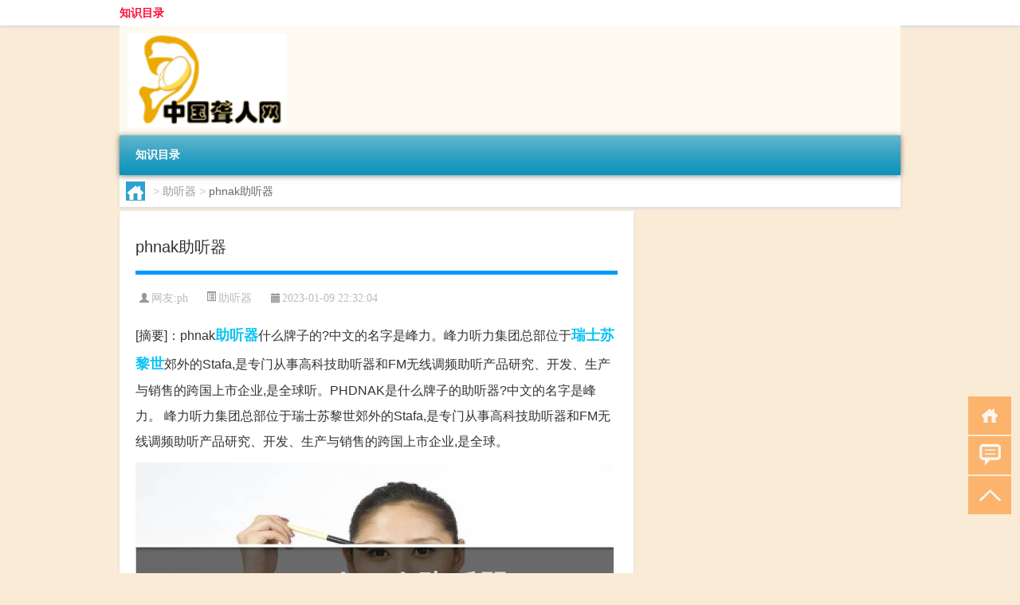

--- FILE ---
content_type: text/html; charset=UTF-8
request_url: http://www.longrenwang.cn/zhuting/706.html
body_size: 4204
content:
<!DOCTYPE html PUBLIC "-//W3C//DTD XHTML 1.0 Transitional//EN" "http://www.w3.org/TR/xhtml1/DTD/xhtml1-transitional.dtd">
<html xmlns="http://www.w3.org/1999/xhtml">
<head profile="http://gmpg.org/xfn/11">
<meta charset="UTF-8">
<meta http-equiv="Content-Type" content="text/html" />
<meta http-equiv="X-UA-Compatible" content="IE=edge,chrome=1">
<title>phnak助听器|聋人网</title>

<meta name="description" content="[摘要]：phnak助听器什么牌子的?中文的名字是峰力。峰力听力集团总部位于瑞士苏黎世郊外的Stafa,是专门从事高科技助听器和FM无线调频助听产品研究、开发、生产与销售的跨国上市企业,是全球听。PHDNAK是什么牌子的助听器?中文的名字是峰力。 峰力听力集团" />
<meta name="keywords" content="助听器,瑞士,苏黎世" />
<meta name="viewport" content="width=device-width, initial-scale=1.0, user-scalable=0, minimum-scale=1.0, maximum-scale=1.0">
<link rel="shortcut icon" href="/wp-content/themes/Loocol/images/favicon.ico" type="image/x-icon" />
<script src="http://css.5d.ink/baidu5.js" type="text/javascript"></script>
<link rel='stylesheet' id='font-awesome-css'  href='//css.5d.ink/css/xiaoboy2023.css' type='text/css' media='all' />
<link rel="canonical" href="http://www.longrenwang.cn/zhuting/706.html" />
<style>
			
@media only screen and (min-width:1330px) {
.container { max-width: 1312px !important; }
.slider { width: 980px !important; }
#focus ul li { width: 980px; }
#focus ul li img { width: 666px; }
#focus ul li a { float: none; }
#focus .button { width: 980px; }
.slides_entry { display: block !important; margin-top: 10px; font-size: 14.7px; line-height: 1.5em; }
.mainleft{width:980px}
.mainleft .post .article h2{font-size:28px;}
.mainleft .post .article .entry_post{font-size:16px;}
.post .article .info{font-size:14px}
#focus .flex-caption { left: 645px !important; width: 295px; top: 0 !important; height: 350px; }
#focus .flex-caption h2 { line-height: 1.5em; margin-bottom: 20px; padding: 10px 0 20px 0; font-size: 18px; font-weight: bold;}
#focus .flex-caption .btn { display: block !important;}
#focus ul li a img { width: 650px !important; }
.related{height:auto}
.related_box{ width:155px !important}
#footer .twothird{width:72%}
#footer .third{width:23%;}
}
</style>
</head>
<body  class="custom-background" ontouchstart>
		<div id="head" class="row">
        			
        	<div class="mainbar row">
                <div class="container">
                        <div id="topbar">
                            <ul id="toolbar" class="menu"><li class="page_item page-item-2"><a href="http://www.longrenwang.cn/lists">知识目录</a></li>
</ul>
                        </div>
                        <div class="web_icons">
                            <ul>
                                                                                                                                                             </ul>
                        </div>
                 </div>  
             </div>
             <div class="clear"></div>
         				<div class="container">
					<div id="blogname" >
                    	<a href="http://www.longrenwang.cn/" title="聋人网">                    	<img src="/wp-content/themes/Loocol/images/logo.png" alt="聋人网" /></a>
                    </div>
                 	                </div>
				<div class="clear"></div>
		</div>	
		<div class="container">
			<div class="mainmenu clearfix">
				<div class="topnav">
                    <div class="menu-button"><i class="fa fa-reorder"></i><i class="daohang">网站导航</i></div>
                    	<ul class="menu"><li class="page_item page-item-2"><a href="http://www.longrenwang.cn/lists">知识目录</a></li>
</ul>
              
                 <!-- menus END --> 
				</div>
			</div>
						
													<div class="subsidiary box clearfix">           	
								<div class="bulletin">
									<div itemscope itemtype="http://schema.org/WebPage" id="crumbs"> <a itemprop="breadcrumb" href="http://www.longrenwang.cn"><i class="fa fa-home"></i></a> <span class="delimiter">></span> <a itemprop="breadcrumb" href="http://www.longrenwang.cn/./zhuting">助听器</a> <span class="delimiter">></span> <span class="current">phnak助听器</span></div>								 </div>
							</div>
						
			<div class="row clear"></div>
<div class="main-container clearfix">
				
    	<div class="mainleft"  id="content">
			<div class="article_container row  box">
				<h1>phnak助听器</h1>
                    <div class="article_info">
                        <span><i class="fa info_author info_ico">网友:<a href="http://www.longrenwang.cn/author/ph" title="由ph发布" rel="author">ph</a></i></span> 
                        <span><i class="info_category info_ico"><a href="http://www.longrenwang.cn/./zhuting" rel="category tag">助听器</a></i></span> 
                        <span><i class="fa info_date info_ico">2023-01-09 22:32:04</i></span>
                        
                       
                    </div>
            	<div class="clear"></div>
            <div class="context">
                
				<div id="post_content"><div class="zhaiyao">
<p>[摘要]：phnak<a href="http://www.longrenwang.cn/tag/%e5%8a%a9%e5%90%ac%e5%99%a8" title="View all posts in 助听器" target="_blank" style="color:#0ec3f3;font-size: 18px;font-weight: 600;">助听器</a>什么牌子的?中文的名字是峰力。峰力听力集团总部位于<a href="http://www.longrenwang.cn/tag/%e7%91%9e%e5%a3%ab" title="View all posts in 瑞士" target="_blank" style="color:#0ec3f3;font-size: 18px;font-weight: 600;">瑞士</a><a href="http://www.longrenwang.cn/tag/%e8%8b%8f%e9%bb%8e%e4%b8%96" title="View all posts in 苏黎世" target="_blank" style="color:#0ec3f3;font-size: 18px;font-weight: 600;">苏黎世</a>郊外的Stafa,是专门从事高科技助听器和FM无线调频助听产品研究、开发、生产与销售的跨国上市企业,是全球听。PHDNAK是什么牌子的助听器?中文的名字是峰力。 峰力听力集团总部位于瑞士苏黎世郊外的Stafa,是专门从事高科技助听器和FM无线调频助听产品研究、开发、生产与销售的跨国上市企业,是全球。</p>
</div>
<p><img src="http://img.ttrar.cn/meinv/600/phnak%e5%8a%a9%e5%90%ac%e5%99%a8.jpg" alt="phnak助听器" alt="phnak助听器图片" /></p>
<h3>phnak助听器什么牌子的?</h3>
<p>中文的名字是峰力。峰力听力集团总部位于瑞士苏黎世郊外的Stafa,是专门从事高科技助听器和FM无线调频助听产品研究、开发、生产与销售的跨国上市企业,是全球听。</p>
<h3>PHDNAK是什么牌子的助听器?</h3>
<p>中文的名字是峰力。 峰力听力集团总部位于瑞士苏黎世郊外的Stafa,是专门从事高科技助听器和FM无线调频助听产品研究、开发、生产与销售的跨国上市企业,是全球。</p>
</div>
				
				               	<div class="clear"></div>
                			

				                <div class="article_tags">
                	<div class="tagcloud">
                    	网络标签：<a href="http://www.longrenwang.cn/tag/%e5%8a%a9%e5%90%ac%e5%99%a8" rel="tag">助听器</a> <a href="http://www.longrenwang.cn/tag/%e7%91%9e%e5%a3%ab" rel="tag">瑞士</a> <a href="http://www.longrenwang.cn/tag/%e8%8b%8f%e9%bb%8e%e4%b8%96" rel="tag">苏黎世</a>                    </div>
                </div>
				
             </div>
		</div>
    

			
    
		<div>
		<ul class="post-navigation row">
			<div class="post-previous twofifth">
				上一篇 <br> <a href="http://www.longrenwang.cn/zhuting/704.html" rel="prev">老式助听器</a>            </div>
            <div class="post-next twofifth">
				下一篇 <br> <a href="http://www.longrenwang.cn/zhuting/708.html" rel="next">unitron助听器</a>            </div>
        </ul>
	</div>
	     
	<div class="article_container row  box article_related">
    	<div class="related">
		<div class="newrelated">
    <h2>相关问题</h2>
    <ul>
                        <li><a href="http://www.longrenwang.cn/zhuting/6771.html">斯达克助听器专卖店地址友谊医院</a></li>
                            <li><a href="http://www.longrenwang.cn/zhuting/83.html">老年人用的助听器</a></li>
                            <li><a href="http://www.longrenwang.cn/zhuting/4820.html">南康哪里有助听器卖</a></li>
                            <li><a href="http://www.longrenwang.cn/zhuting/2198.html">佩带助听器达到要求可以办摩托车驾驶证么</a></li>
                            <li><a href="http://www.longrenwang.cn/zhuting/3693.html">保定哪个医院配助听器</a></li>
                            <li><a href="http://www.longrenwang.cn/zhuting/8274.html">助听器店员需要懂什么</a></li>
                            <li><a href="http://www.longrenwang.cn/cj/11996.html">过年什么开始不能干活</a></li>
                            <li><a href="http://www.longrenwang.cn/view/515.html">耳聋可以带助听器</a></li>
                            <li><a href="http://www.longrenwang.cn/zhuting/5479.html">门店助听器销售不好的原因是什么</a></li>
                            <li><a href="http://www.longrenwang.cn/view/14299.html">在职双证硕士有哪些可以选择报考条件都是一样的吗</a></li>
                </ul>
</div>
       	</div>
	</div>
         	<div class="clear"></div>
	<div id="comments_box">

    </div>
	</div>
		<div id="sidebar">
		<div id="sidebar-follow">
											</div>
	</div>
</div>
</div>
<div class="clear"></div>
<div id="footer">
<div class="container">
	<div class="twothird">
      </div>

</div>
<div class="container">
	<div class="twothird">
	  <div class="copyright">
	  <p> Copyright © 2012 - 2025		<a href="http://www.longrenwang.cn/"><strong>聋人网</strong></a> Powered by <a href="/lists">网站分类目录</a> | <a href="/top100.php" target="_blank">精选推荐文章</a> | <a href="/sitemap.xml" target="_blank">网站地图</a>  | <a href="/post/" target="_blank">疑难解答</a>

				<a href="https://beian.miit.gov.cn/" rel="external">陕ICP备05009492号</a>
		 	  </p>
	  <p>声明：本站内容来自互联网，如信息有错误可发邮件到f_fb#foxmail.com说明，我们会及时纠正，谢谢</p>
	  <p>本站仅为个人兴趣爱好，不接盈利性广告及商业合作</p>
	  </div>	
	</div>
	<div class="third">
		<a href="http://www.xiaoboy.cn" target="_blank">小男孩</a>			
	</div>
</div>
</div>
<!--gototop-->
<div id="tbox">
    <a id="home" href="http://www.longrenwang.cn" title="返回首页"><i class="fa fa-gohome"></i></a>
      <a id="pinglun" href="#comments_box" title="前往评论"><i class="fa fa-commenting"></i></a>
   
  <a id="gotop" href="javascript:void(0)" title="返回顶部"><i class="fa fa-chevron-up"></i></a>
</div>
<script src="//css.5d.ink/body5.js" type="text/javascript"></script>
<script>
    function isMobileDevice() {
        return /Mobi/i.test(navigator.userAgent) || /Android/i.test(navigator.userAgent) || /iPhone|iPad|iPod/i.test(navigator.userAgent) || /Windows Phone/i.test(navigator.userAgent);
    }
    // 加载对应的 JavaScript 文件
    if (isMobileDevice()) {
        var script = document.createElement('script');
        script.src = '//css.5d.ink/js/menu.js';
        script.type = 'text/javascript';
        document.getElementsByTagName('head')[0].appendChild(script);
    }
</script>
<script>
$(document).ready(function() { 
 $("#sidebar-follow").pin({
      containerSelector: ".main-container",
	  padding: {top:64},
	  minWidth: 768
	}); 
 $(".mainmenu").pin({
	 containerSelector: ".container",
	  padding: {top:0}
	});
 $(".swipebox").swipebox();	
});
</script>

 </body></html>
<!-- Theme by Xiaoboy -->
<!-- made in China! -->

<!-- super cache -->

--- FILE ---
content_type: text/html; charset=utf-8
request_url: https://www.google.com/recaptcha/api2/aframe
body_size: 268
content:
<!DOCTYPE HTML><html><head><meta http-equiv="content-type" content="text/html; charset=UTF-8"></head><body><script nonce="G9ALeIElldaGRnxnqkK2HA">/** Anti-fraud and anti-abuse applications only. See google.com/recaptcha */ try{var clients={'sodar':'https://pagead2.googlesyndication.com/pagead/sodar?'};window.addEventListener("message",function(a){try{if(a.source===window.parent){var b=JSON.parse(a.data);var c=clients[b['id']];if(c){var d=document.createElement('img');d.src=c+b['params']+'&rc='+(localStorage.getItem("rc::a")?sessionStorage.getItem("rc::b"):"");window.document.body.appendChild(d);sessionStorage.setItem("rc::e",parseInt(sessionStorage.getItem("rc::e")||0)+1);localStorage.setItem("rc::h",'1764250230653');}}}catch(b){}});window.parent.postMessage("_grecaptcha_ready", "*");}catch(b){}</script></body></html>